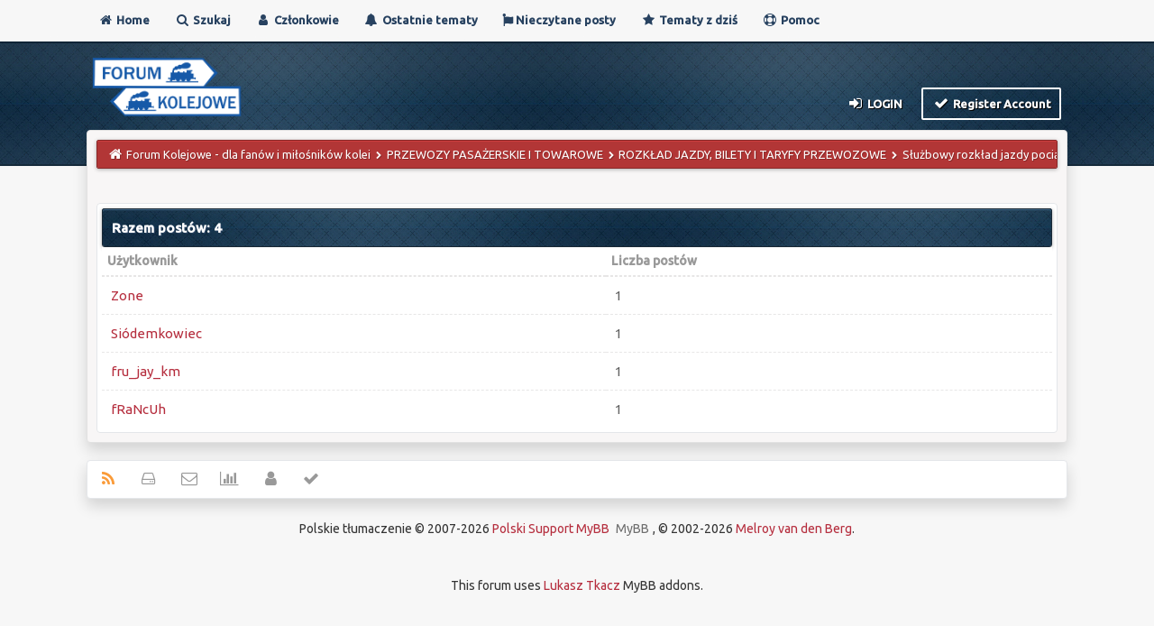

--- FILE ---
content_type: text/html; charset=UTF-8
request_url: https://www.forumkolejowe.pl/misc.php?action=whoposted&tid=7598
body_size: 4196
content:
<!DOCTYPE html>
<html xml:lang="pl" lang="pl" xmlns="http://www.w3.org/1999/xhtml">
<head>
<title>Służbowy rozkład jazdy pociągów w wersji elektronicznej - Kto napisał?</title>

<meta name="viewport" content="width=device-width, initial-scale=1">
<meta http-equiv="Content-Type" content="text/html; charset=UTF-8">
<meta name="robots" content="index, follow">
<link rel="icon" type="image/x-icon" href="https://www.forumkolejowe.pl/favicon.ico">
<link rel="alternate" type="application/rss+xml" title="Najnowsze wątki (RSS 2.0)" href="https://www.forumkolejowe.pl/syndication.php">
<link rel="alternate" type="application/atom+xml" title="Najnowsze wątki (Atom 1.0)" href="https://www.forumkolejowe.pl/syndication.php?type=atom1.0">
<link type="text/css" rel="stylesheet" href="images/duende_v3_local/font-awesome.min.css">
<link type="text/css" rel="stylesheet" href="images/duende_v3_local/animate.min.css">
<link type="text/css" rel="stylesheet" href="https://www.forumkolejowe.pl/cache/themes/theme15/global.css?t=1695943697" />
<link type="text/css" rel="stylesheet" href="https://www.forumkolejowe.pl/cache/themes/theme15/css3.css?t=1695844447" />
<link type="text/css" rel="stylesheet" href="https://www.forumkolejowe.pl/cache/themes/theme15/tipsy.css?t=1695844447" />
<link type="text/css" rel="stylesheet" href="https://www.forumkolejowe.pl/cache/themes/theme15/mediaqueries.css?t=1695844447" />
<link type="text/css" rel="stylesheet" href="https://www.forumkolejowe.pl/cache/themes/theme15/duendev3.css?t=1695844447" />

<script src="https://www.forumkolejowe.pl/jscripts/jquery.js?ver=1823"></script>
<script src="https://www.forumkolejowe.pl/jscripts/jquery.plugins.min.js?ver=1821"></script>
<script src="https://www.forumkolejowe.pl/jscripts/general.js?ver=1827"></script>
<script src="images/duende_v3_local/bootstrap.min.js" defer></script>
<script src="images/duende_v3_local/main.js" defer></script>
<script src="images/duende_v3_local/jquery.tipsy.js" defer></script>
<link rel="preconnect" href="https://fonts.googleapis.com">
<link rel="preconnect" href="https://fonts.gstatic.com" crossorigin>
<link href="https://fonts.googleapis.com/css2?family=Ubuntu:wght@400;500&display=swap" rel="stylesheet">
<script>
<!--
	lang.unknown_error = "Wystąpił nieznany błąd.";
	lang.confirm_title = "Potwierdź";
	lang.expcol_collapse = "[-]";
	lang.expcol_expand = "[+]";
	lang.select2_match = "Dostępny jest jeden wynik. Wciśnij enter, aby go wybrać.";
	lang.select2_matches = "Dostępnych wyników: {1}. Użyj strzałek w dół i w górę, aby nawigować.";
	lang.select2_nomatches = "Nic nie znaleziono";
	lang.select2_inputtooshort_single = "Wpisz co najmniej jeden znak";
	lang.select2_inputtooshort_plural = "Wpisz {1} lub więcej znaków";
	lang.select2_inputtoolong_single = "Usuń jeden znak";
	lang.select2_inputtoolong_plural = "Usuń {1} znaki/znaków";
	lang.select2_selectiontoobig_single = "Możesz wybrać tylko jeden wynik";
	lang.select2_selectiontoobig_plural = "Możesz wybrać tylko {1} wyniki/wyników";
	lang.select2_loadmore = "Wczytywanie większej ilości wyników";
	lang.select2_searching = "Wyszukiwanie";

	var templates = {
		modal: '<div class=\"modal\">\
	<div style=\"overflow-y: auto; max-height: 400px;\">\
		<table border=\"0\" cellspacing=\"0\" cellpadding=\"5\" class=\"tborder\">\
			<tr>\
				<td class=\"thead\"><strong>__title__</strong></td>\
			</tr>\
			<tr>\
				<td class=\"trow1\">__message__</td>\
			</tr>\
			<tr>\
				<td class=\"tfoot\">\
					<div style=\"text-align: center\" class=\"modal_buttons\">__buttons__</div>\
				</td>\
			</tr>\
		</table>\
	</div>\
</div>',
		modal_button: '<input type=\"submit\" class=\"button\" value=\"__title__\"/>&nbsp;'
	};

	var cookieDomain = ".forumkolejowe.pl";
	var cookiePath = "/";
	var cookiePrefix = "";
	var cookieSecureFlag = "0";
	var deleteevent_confirm = "Czy na pewno chcesz usunąć to wydarzenie?";
	var removeattach_confirm = "Czy na pewno chcesz usunąć zaznaczone załączniki?";
	var loading_text = 'Wczytywanie<br />Proszę czekać&hellip;';
	var saving_changes = 'Zapisywanie zmian&hellip;';
	var use_xmlhttprequest = "1";
	var my_post_key = "2b2a37ded7b9ea4366c4a97e7bd2d1b6";
	var rootpath = "https://www.forumkolejowe.pl";
	var imagepath = "https://www.forumkolejowe.pl/images/duende_v3_local";
  	var yes_confirm = "Tak";
	var no_confirm = "Nie";
	var MyBBEditor = null;
	var spinner_image = "https://www.forumkolejowe.pl/images/duende_v3_local/spinner.gif";
	var spinner = "<img src='" + spinner_image +"' alt='' />";
	var modal_zindex = 9999;
// -->
</script>


</head>
<body>

    <!-- Tapatalk smart banner body start --> 
<script type="text/javascript">
    if(typeof(app_ios_id) != "undefined") {
        tapatalkDetect();
    }
    </script>

    <!-- Tapatalk smart banner body end --> 

<div class="fadeInRight box topforum"><i class="fa fa-angle-double-up fa-1x"></i></div>

<div style="margin-top: 0px;" id="mainwidth">	

<div id="cssmenu">
  <ul>
      <li><a href="https://www.forumkolejowe.pl"><span><i style="font-size: 14px;" class="fa fa-home fa-fw"></i> Home </span></a></li>
      <li><a href="https://www.forumkolejowe.pl/search.php"><i style="font-size: 14px;" class="fa fa-search fa-fw"></i>  Szukaj </a></li>
	  <li><a href="https://www.forumkolejowe.pl/memberlist.php"><i style="font-size: 14px;" class="fa fa-user fa-fw"></i> Członkowie </a></li>
	  <li><a href="https://www.forumkolejowe.pl/search.php?action=getdaily&days=50000"><i style="font-size: 14px;" class="fa fa-bell fa-fw"></i> Ostatnie tematy </a></li>
          <li><a href="https://www.forumkolejowe.pl/search.php?action=unreads"><i style="font-size: 14px;" class="fa fa-newspaper fa-fa"> </i>  Nieczytane posty </a></li>
      <li><a href="https://www.forumkolejowe.pl/search.php?action=getdaily"><i style="font-size: 14px;" class="fa fa-star fa-fw"></i> Tematy z dziś </a></li>
	  <li><a href="https://www.forumkolejowe.pl/misc.php?action=help"><i style="font-size: 14px;" class="fa fa-life-ring fa-fw"></i> Pomoc </a></li>
  </ul>
</div>

<div class="headercontainer">
<div class="userrow3" style="padding-left: 5px">
	<div class="float_left logo"><a href="https://www.forumkolejowe.pl/index.php"><img src="https://www.forumkolejowe.pl/images/duende_v3_local/logo.png" alt="Forum Kolejowe - dla fanów i miłośników kolei" width="170" height="65" /></a></div>	
</div>

<div class="userrow4" style="padding: 5px">
	<div class="float_right smalltext" style="height: 100%; display: flex; align-items: flex-end;">
<div class="float_right">
<span class="largetext">
                                         
 <a href="https://www.forumkolejowe.pl/member.php?action=login" onclick="$('#quick_login').modal({ fadeDuration: 250, keepelement: true, zIndex: (typeof modal_zindex !== 'undefined' ? modal_zindex : 9999) }); return false;" class="button5 login"><i style="font-size: 16px;" class="fa fa-sign-in fa-fw"></i> Login</a> 

&nbsp;

<a href="https://www.forumkolejowe.pl/member.php?action=register" class="button4 register">
<i style="font-size: 16px;" class="fa fa-check fa-fw"></i>  Register Account</a></span>

</div>
<br>

<div class="modal" id="quick_login" style="display: none;">
	<form method="post" action="https://www.forumkolejowe.pl/member.php">
		<input name="action" type="hidden" value="do_login" />
		<input name="url" type="hidden" value="" />
		<input name="quick_login" type="hidden" value="1" />
		<input name="my_post_key" type="hidden" value="2b2a37ded7b9ea4366c4a97e7bd2d1b6" />
		<table width="100%" cellspacing="0" cellpadding="5" border="0" class="tborder">
			<tr>
				<td class="thead"><strong>Zaloguj się</strong></td>
			</tr>
			<tr>
				<td style="padding: 0px; text-align: center">
					<div class="formcontainersplitted">
							<div class="formcolumnlogin">
								<strong>Login:</strong><br>
								<p class="field"><input style="margin-left: -3px; padding: 9px  12px;" name="quick_username" id="quick_login_username" type="text" value="" class="textbox initial_focus" /></p>
								<input name="quick_remember" id="quick_login_remember" type="checkbox" value="yes" class="checkbox" checked="checked" />
								<label for="quick_login_remember">Zapamiętaj mnie</label>
							</div>
							<div class="formcolumnlogin">
								<strong>Hasło:</strong><br>
								<p class="field"><input style="margin-left: -2px; padding: 9px  12px;" name="quick_password" id="quick_login_password" type="password" value="" class="textbox" /></p> 
								<a href="https://www.forumkolejowe.pl/member.php?action=lostpw" class="lost_password">Nie pamiętam hasła</a>
							</div>					
					</div>
				</td>
			</tr>
			<tr>
				<td class="trow2">
					<div align="center">
						<input name="submit" type="submit" class="button" value="Zaloguj się" />
					</div>
				</td>	
			</tr>
		</table>
	</form>
</div>
<script>
	$("#quick_login input[name='url']").val($(location).attr('href'));
</script>
</div>	
</div>
</div>	
	
<div class="container">	
<div id="content">
<div class="wrapper">
				
				
				
				
				
				
				
<div class="navigation">
	<a href="https://www.forumkolejowe.pl"><i style="color: #fff; font-size: 15px;" class="fa fa-home fa-fw"></i></a> 
<a href="https://www.forumkolejowe.pl/index.php">Forum Kolejowe - dla fanów i miłośników kolei</a>
  <i style="color: #fff; font-size: 9px;" class="fa fa-chevron-right fa-fw"></i>


<a href="forum-94.html">PRZEWOZY PASAŻERSKIE I TOWAROWE</a>
  <i style="color: #fff; font-size: 9px;" class="fa fa-chevron-right fa-fw"></i>


<a href="forum-34.html">ROZKŁAD JAZDY, BILETY I TARYFY PRZEWOZOWE</a>
  <i style="color: #fff; font-size: 9px;" class="fa fa-chevron-right fa-fw"></i>


<a href="thread-7598.html">Służbowy rozkład jazdy pociągów w wersji elektronicznej</a>

  <i style="color: #fff; font-size: 9px;" class="fa fa-chevron-right fa-fw"></i>

<span class="active">Kto napisał?</span>

</div>

				<br />

<br />
<table border="0" cellspacing="0" cellpadding="5" class="tborder">
<tr>
<td colspan="2" class="thead"><strong>Razem postów: 4</strong></td>
</tr>
<tr>
<td class="tcat"><span class="smalltext"><strong><a href="https://www.forumkolejowe.pl/misc.php?action=whoposted&tid=7598&sort=username">Użytkownik</a></strong></span></td>
<td class="tcat"><span class="smalltext"><strong><a href="https://www.forumkolejowe.pl/misc.php?action=whoposted&tid=7598">Liczba postów</a></strong></span></td>
</tr>

<tr>
<td class="trow1"><a href="https://www.forumkolejowe.pl/user-3783.html">Zone</a></td>
<td class="trow1">1</td>
</tr>

<tr>
<td class="trow2"><a href="https://www.forumkolejowe.pl/user-7493.html">Siódemkowiec</a></td>
<td class="trow2">1</td>
</tr>

<tr>
<td class="trow1"><a href="https://www.forumkolejowe.pl/user-712.html">fru_jay_km</a></td>
<td class="trow1">1</td>
</tr>

<tr>
<td class="trow2"><a href="https://www.forumkolejowe.pl/user-13463.html">fRaNcUh</a></td>
<td class="trow2">1</td>
</tr>

</table>

	</div>
</div>
<div id="footer"> <br />
	
<div class="footermenu">
	<ul>
		<li><a title="Rss" href="https://www.forumkolejowe.pl/misc.php?action=syndication"><i style="color: #FA9B39;" class="fa fa-rss fa-fw"></i></a></li>
		<li><a title="Archiwum" target="_blank" href="https://www.forumkolejowe.pl/archive/index.php"><i class="fa fa-hdd-o fa-fw"></i></a></li>
		
<li><a title="Contact us" href="https://www.forumkolejowe.pl/contact.php"><i class="fa fa-envelope-o fa-fw"></i></a></li>

		<li><a title="Statystyki" href="https://www.forumkolejowe.pl/stats.php"><i class="fa fa-bar-chart-o fa-fw"></i></a></li>
		<li><a title="Zespół" href="https://www.forumkolejowe.pl/showteam.php"><i class="fa fa-user fa-fw"></i></a></li>
		<li><a title="Oznacz wszystkie działy jako przeczytane" href="misc.php?action=markread"><i class="fa fa-check fa-fw"></i></a></li>
	</ul>
	<div style="margin-top: 5px;" class="float_right"> &nbsp;</div>			
	<br />
</div>

</div>
<!-- The following piece of code allows MyBB to run scheduled tasks. DO NOT REMOVE --><!-- End task image code -->

</div>

</div>

<div style="margin-top: 20px; margin-bottom: 40px">
	<span class="smalltext">		
		<!-- MyBB is free software developed and maintained by a volunteer community.
					It would be much appreciated by the MyBB Group if you left the full copyright and "powered by" notice intact,
					to show your support for MyBB.  If you choose to remove or modify the copyright below,
					you may be refused support on the MyBB Community Forums.

					This is free software, support us and we'll support you. -->
		Polskie tłumaczenie &copy; 2007-2026 <a href="https://webboard.pl">Polski Support MyBB</a> <a class="button6"  href="https://mybb.com" target="_blank" rel="noopener">MyBB</a>, &copy; 2002-2026 <a href="https://melroy.org" target="_blank" rel="noopener">Melroy van den Berg</a>.
		<!-- End powered by -->
	</span>
	
</div>

<div style="margin:auto; text-align:center;">This forum uses <a href="https://lukasztkacz.com">Lukasz Tkacz</a> MyBB addons.</div></body>
</html>


--- FILE ---
content_type: text/css
request_url: https://www.forumkolejowe.pl/cache/themes/theme15/global.css?t=1695943697
body_size: 9189
content:
body {
	background: #f7f7f7 url(../../../images/duende_v3_local/hdbg1.jpg) top left repeat-x;
	color: #333;
	text-align: center;
	line-height: 1.4;
	margin: 0;
	overflow-y: scroll;	
    font-family: 'Ubuntu', -apple-system, BlinkMacSystemFont, "Avenir Next", Avenir, "Nimbus Sans L", Roboto, Noto, "Segoe UI", Arial, Helvetica, "Helvetica Neue", sans-serif;
    font-size: 14px;
}

dl, ol, ul {
  margin-top: 0;
}

a:link {
	color: #b52d3d;
	text-decoration: none;
}

a:visited {
	color: #b52d3d;
	text-decoration: none;
}

a:hover,
a:active {
	color: #222328;
	text-decoration: none;
    -webkit-transition: all 0.5s ease;
	-moz-transition: all 0.5s ease;
	-ms-transition: all 0.5s ease;
	-o-transition: all 0.5s ease;
	transition: all 0.5s ease;
}

.wrapper {
	margin: auto auto;
}

#logo {
	padding: 10px 0;
}

#content {
	background: #f8f6f6;
	width: auto !important;
	color: #333;
	padding: 10px 10px;
	overflow: hidden;
	border: 1px solid #e1e1e1;
	-moz-border-radius: .25rem;
	-webkit-border-radius: .25rem;
	border-radius: .25rem;
	-webkit-box-shadow: 0 .5rem 1rem rgba(0,0,0,.15) !important;
	-moz-box-shadow: 0 .5rem 1rem rgba(0,0,0,.15) !important;
	box-shadow: 0 .5rem 1rem rgba(0,0,0,.15) !important;
	
	font-family: 'Ubuntu', -apple-system, BlinkMacSystemFont, "Avenir Next", Avenir, "Nimbus Sans L", Roboto, Noto, "Segoe UI", Arial, Helvetica, "Helvetica Neue", sans-serif;
	font-size: 14px;
}

#header ul.menu {
	margin: 0;
	padding: 0;
	list-style: none;
}

#header ul.menu li {
	margin: 0 7px;
	display: inline;
}

#header ul.menu li a {
	padding-left: 20px;
	background-image: url(../../../images/headerlinks_sprite.png);
	background-repeat: no-repeat;
	display: inline-block;
	line-height: 16px;
}

#logo ul.top_links {
	font-weight: bold;
	text-align: right;
	margin: -10px 5px 0 0;
}

#logo ul.top_links a.search {
	background-position: 0 0;
}

#logo ul.top_links a.memberlist {
	background-position: 0 -20px;
}

#logo ul.top_links a.calendar {
	background-position: 0 -40px;
}

#logo ul.top_links a.help {
	background-position: 0 -60px;
}

#logo ul.top_links a.portal {
	background-position: 0 -180px;
}

#panel .upper a.logout {
	font-weight: bold;
	background: url(../../../images/headerlinks_sprite.png) right -80px no-repeat;
	padding-right: 20px;
	margin-left: 10px;
}

#panel .upper a.login,
#panel .upper a.lost_password {
	background: url(../../../images/headerlinks_sprite.png) 0 -100px no-repeat;
	padding-left: 20px;
	margin-left: 10px;
	font-weight: bold;
}

#panel .upper a.register {
	background: url(../../../images/headerlinks_sprite.png) right -80px no-repeat;
	padding-right: 20px;
	margin-left: 10px;
	font-weight: bold;
}

#panel .lower ul.panel_links {
	float: left;
}

#panel .lower ul.panel_links a.usercp {
	background-position: 0 -120px;
}

#panel .lower ul.panel_links a.modcp {
	background-position: 0 -140px;
}

#panel .lower ul.panel_links a.admincp {
	background-position: 0 -160px;
}

#panel .lower ul.user_links {
	float: right;
}

#panel .lower ul.user_links li a {
	padding: 0;
	background-image: none;
}

#panel .upper {
	background: #0f0f0f url(../../../images/tcat.png) repeat-x;
	color: #fff;
	border-top: 1px solid #444;
	border-bottom: 1px solid #000;
	padding: 7px;
	clear: both;
}

#panel .upper a:link,
#panel .upper a:visited,
#panel .upper a:hover,
#panel .upper a:active {
	color: #fff;
}

#panel .lower {
	background: #efefef;
	color: #999;
	border-top: 1px solid #fff;
	border-bottom: 1px solid #ccc;
	padding: 5px;
}

#panel .lower a:link,
#panel .lower a:visited,
#panel .lower a:hover,
#panel .lower a:active {
	color: #666;
}

#search {
	border: 0;
	padding: 0;
	margin: 0;
	float: right;
	vertical-align: middle;
}

#search input.button,
#search input.textbox {
	border-color: #000;
}

#search input.button {
	background: #0066a2 url(../../../images/thead.png) top left repeat-x;
	color: #fff;
}

#search input {
	margin: -3px 0;
}

#quick_login .remember_me input {
	vertical-align: middle;
	margin: -3px 0 0 5px;
}

#footer {
	clear: both;
}

#footer ul.menu {
	margin: 0;
	padding: 0;
	list-style: none;
}

#footer ul.menu li {
	margin: 0 5px;
	display: inline;
}

#footer .upper {
	background: #efefef;
	border-top: 1px solid #bbb;
	border-bottom: 1px solid #bbb;
	padding: 6px;
	overflow: hidden;
	font-size: 14px;
}

#footer a:link,
#footer a:visited,
#footer a:hover,
#footer a:active {
	color: #999;
}

#footer .upper .language {
	float: right;
	margin: -1px;
	margin-left: 15px;
}

#footer .upper .language select {
	border-color: #ccc;
}

#footer .upper .theme {
	float: right;
	margin: -1px;
	margin-left: 15px;
}

#footer .upper .theme select {
	border-color: #ccc;
}

#footer .upper ul.bottom_links {
	float: left;
	margin: 4px 0 0 0;
}

#footer .lower {
	color: #666;
	padding: 6px 6px 12px 6px;
	overflow: hidden;
	font-size: 14px;
}

#footer .lower a:link,
#footer .lower a:visited {
	color: #999;
	font-weight: bold;
}

#footer .lower a:hover,
#footer .lower a:active {
	color: #333;
	text-decoration: none;
	font-size: 14px;
	font-weight: bold;
}

#footer .lower #current_time {
	color: #999;
	float: right;
}

#debug {
	color: #6c6c6c;
	float: center;
	text-align: center;
	margin-top: 5px;
	text-shadow: 1px 1px 0px #fff;
	font-size: 14px;
	font-style: normal;
}

.scaleimages img {
	max-width: 100%;
}

.forum_status {
height: 50px;
width: 50px;
text-align: center;
padding: 1px 2px;
font-size: 22px;
}

.forum_status i {
display: inline-block;
line-height: 50px;
}

.forum_on {
     color: #b23636;
  text-shadow: 1px 1px 0px #fff;
}

.forum_off, .forum_offlock, .forum_offlink {
color: #333;
text-shadow: 1px 1px 0px #fff;
}

.forum_off i {
	color: #31383f;
  text-shadow: 1px 1px 0px #fff;
}

.forum_offlock i:before {
content: "\f05e";
  color: #adadad;
text-shadow: 1px 1px 0px #fff;
}

.forum_offlink i:before {
content: "\f079";
  text-shadow: 1px 1px 0px #fff;
}

.subforumicon {
	height: 10px;
	width: 10px;
	display: inline-block;
	margin: 0 5px;
	background: url(../../../images/mini_status_sprite.png) no-repeat 0 0;
}

.subforum_minion {
	background-position: 0 0;
}

.subforum_minioff {
	background-position: 0 -10px;
}

.subforum_miniofflock {
	background-position: 0 -20px;
}

.subforum_miniofflink {
	background-position: 0 -30px;
}

table {
	color: #212529;
	font-size: 15px;
}

.tborder {
	background: #fff;
	width: 100%;
	margin: auto auto;
	border: 1px solid #e4e6e9;
	padding: 5px;
	-moz-border-radius: 3px;
	-webkit-border-radius: 3px;
	border-radius: 3px;
}

.tfixed {
	table-layout: fixed;
	word-wrap: break-word;
}

.thead {
	background: #324e66 url(../../../images/duende_v3_local/thead3.jpg) top left repeat;
	color: #ffffff;
	-webkit-box-shadow: rgba(0,0,0,0.3) 0px 4px, inset #3d6485 0px 1px 0px;
	-moz-box-shadow: rgba(0,0,0,0.3) 0px 1px 4px, inset #3d6485 0px 1px 0px;
	box-shadow: rgba(0,0,0,0.3) 0px 1px 4px, inset #3d6485 0px 1px 0px;
	-moz-background-clip: padding;
	-webkit-background-clip: padding-box;
	background-clip: padding-box;
	border: 1px solid #1a2936;
	-moz-border-radius: 3px;
	-webkit-border-radius: 3px;
	border-radius: 3px;
	text-shadow: 1px 1px 0px #284260;
	padding: 10px;
}

.thead a:link {
	color: #ffffff;
	text-decoration: none;
}

.thead a:visited {
	color: #ffffff;
	text-decoration: none;
	font-size: 12px;
}

.thead a:hover,
.thead a:active {
	color: #fff;
	text-decoration: none;
      -webkit-transition: all 0.5s ease;
	-moz-transition: all 0.5s ease;
	-ms-transition: all 0.5s ease;
	-o-transition: all 0.5s ease;
	transition: all 0.5s ease;
}

.tcat_menu {
	background: #324e66 url(../../../images/duende_v3_local/thead3.jpg) top left repeat;
	color: #ffffff;
	-webkit-box-shadow: rgba(0,0,0,0.3) 0px 4px, inset #3d6485 0px 1px 0px;
	-moz-box-shadow: rgba(0,0,0,0.3) 0px 1px 4px, inset #3d6485 0px 1px 0px;
	box-shadow: rgba(0,0,0,0.3) 0px 1px 4px, inset #3d6485 0px 1px 0px;
	-moz-background-clip: padding;
	-webkit-background-clip: padding-box;
	background-clip: padding-box;
	border: 1px solid #1a2936;
	-moz-border-radius: 3px;
	-webkit-border-radius: 3px;
	border-radius: 3px;
	text-shadow: 1px 1px 0px #284260;
	padding: 10px;
}

.tcat_menu a:link {
	color: #ffffff;
	text-decoration: none;
}

.tcat_menu a:visited {
	color: #ffffff;
	text-decoration: none;
	font-size: 12px;
}

.tcat_menu a:hover,
.tcat_menu a:active {
	color: #fff;
	text-decoration: none;
      -webkit-transition: all 0.5s ease;
	-moz-transition: all 0.5s ease;
	-ms-transition: all 0.5s ease;
	-o-transition: all 0.5s ease;
	transition: all 0.5s ease;
}

.tcat {
	background: #fff;
	color: #999999;
	border-bottom: 1px dashed #e7e6e6;
	padding: 10px;
	padding: 6px;
	font-size: 12px;
}

.tcat a:link {
	color: #999999;
}

.tcat a:visited {
	color: #999999;
}

.tcat a:hover,
.tcat a:active {
	color: #999999;
}

.trow1 {
	background: #fff;
	color: #646464;
	padding: 10px;
	text-shadow: 0px 1px #FFFFFF;
	border-top: 1px dashed #e7e6e6;
}

.trow2 {
	background: #fff;
	color: #646464;
	padding: 10px;
	text-shadow: 0px 1px #FFFFFF;
	border-top: 1px dashed #e7e6e6;
}

.tborder3 {
	width: 100%;
	
	margin: auto auto;
	padding: 0px;
	text-shadow: 1px 1px 0 #FFFFFF;
}

.trow_shaded {
	background: #f5f5f5;
}

.no_bottom_border {
	border-bottom: 0;
}

.post.unapproved_post {
	background: #ffdde0;
}

.post.unapproved_post .post_author {
	border-bottom-color: #ffb8be;
}

.post.classic.unapproved_post .post_author {
	border-color: #ffb8be;
}

.post.unapproved_post .post_controls {
	border-top-color: #ffb8be;
}

.trow_deleted,
.post.deleted_post {
	background: #f5f5f5;
	opacity: .4;
	border: 1px solid #e4e6e9;
	padding: 5px;
	-moz-border-radius: 3px;
	-webkit-border-radius: 3px;
	border-radius: 3px;
}

.trow_selected,
tr.trow_selected td {
	background: #FFFBD9;
	color: #333;
	border-right-color: #F7E86A;
	border-bottom-color: #F7E86A;
}

.trow_selected a:link,
.trow_selected a:visited,
.trow_selected a:hover,
.trow_selected a:active {
	color: #333;
}

.trow_sep {
	background: #324e66 url(../../../images/duende_v3_local/thead3.jpg) top left repeat-x;
	color: #fff;
	-webkit-box-shadow: rgba(0,0,0,0.3) 0px 4px, inset #3d6485 0px 1px 0px;
	-moz-box-shadow: rgba(0,0,0,0.3) 0px 1px 4px, inset #3d6485 0px 1px 0px;
	box-shadow: rgba(0,0,0,0.3) 0px 1px 4px, inset #3d6485 0px 1px 0px;
	-moz-background-clip: padding;
	-webkit-background-clip: padding-box;
	background-clip: padding-box;
	border: 1px solid #1a2936;
	-moz-border-radius: 3px;
	-webkit-border-radius: 3px;
	border-radius: 3px;
	text-shadow: 1px 1px 0px #284260;
	padding: 10px;
	font-size: 14px;
	font-weight: bold !important;
}

.trow_sep a:hover, a:active,
.usercontainer a:hover, a:active {
	color: #e32020; !important;
}

.tfoot {
	background: #324e66 url(../../../images/duende_v3_local/sep.jpg) top left repeat-x;
	color: #fff;
	-webkit-box-shadow: rgba(0,0,0,0.3) 0px 4px, inset #3d6485 0px 1px 0px;
	-moz-box-shadow: rgba(0,0,0,0.3) 0px 1px 4px, inset #3d6485 0px 1px 0px;
	box-shadow: rgba(0,0,0,0.3) 0px 1px 4px, inset #3d6485 0px 1px 0px;
	-moz-background-clip: padding;
	-webkit-background-clip: padding-box;
	background-clip: padding-box;
	border: 1px solid #1a2936;
	-moz-border-bottom-left-radius: 3px;
	-webkit-border-bottom-left-radius: 3px;
	border-bottom-left-radius: 3px;
	text-shadow: 1px 1px 0px #284260;
	-moz-border-bottom-right-radius: 3px;
	-webkit-border-bottom-right-radius: 3px;
	border-bottom-right-radius: 3px;
	padding: 8px;
	font-size: 14px;
}

.tfoot a:link {
	color: #fff;
	text-shadow: 1px 1px #284260;
	text-decoration: none;
}

.tfoot a:visited {
	color: #fff;
	text-shadow: 1px 1px #284260;
	text-decoration: none;
}

.tfoot a:hover,
.tfoot a:active {
	color: #fff;
	text-shadow: 1px 1px #284260;
	text-decoration: none;
}

.thead input.textbox,
.thead select {
	border: 1px solid #263c30;
	font-size: 14px;
}

.bottommenu {
	background: #efefef;
	color: #333;
	border: 1px solid #4874a3;
	padding: 10px;
}

.navigation {
	background: #b23636;
	color: #fff;
	border: 1px solid #882929;
	text-shadow: 1px 1px 0px #882929;
	-webkit-box-shadow: rgba(0,0,0,0.3) 0px 1px 4px, inset #cc3d3d 0px 1px 0px;
	-moz-box-shadow: rgba(0,0,0,0.3) 0px 1px 4px, inset #cc3d3d 0px 1px 0px;
	box-shadow: rgba(0,0,0,0.3) 0px 1px 4px, inset #cc3d3d 0px 1px 0px;
	-moz-background-clip: padding;
	-webkit-background-clip: padding-box;
	background-clip: padding-box;
	height: 30px;
	line-height: 30px;
	-moz-border-radius: 2px;
	-webkit-border-radius: 2px;
	border-radius: 2px;
	padding: 0px 10px;
    white-space: nowrap;
	overflow-x: auto;
	font-size: 13px;
	font-style: normal;
}

.navigation a:link {
	color: #fff;
	text-shadow: 1px 1px 0px #882929;
	text-decoration: none;
	font-size: 13px;
}

.navigation a:visited {
	color: #fff;
	text-shadow: 1px 1px 0px #882929;
	text-decoration: none;
	font-size: 13px;
}

.navigation a:hover,
.navigation a:active {
	color: #ccc;
	text-shadow: 1px 1px 0px #882929;
	text-decoration: none;
	font-size: 13px;
}

.navigation .active {
	color: #fff;
	text-shadow: 1px 1px 0px #882929;
	font-size: 13px;
	font-style: normal;
}

.smalltext {
	font-size: 14px;
}

.largetext {
	font-size: 14px;
	font-weight: bold;
}

fieldset {
	background: #fff;
	color: #333;
	padding: 12px;
	border: 1px solid #ccc;
	text-shadow: 1px 1px #fff;
	-moz-box-shadow: 0 1px 2px 0 #eee;
	-webkit-box-shadow: 0 1px 2px 0 #eee;
	box-shadow: 0 1px 2px 0 #eee;
	-moz-border-radius: 2px;
	-webkit-border-radius: 2px;
	border-radius: 2px;
	-moz-background-clip: padding;
	-webkit-background-clip: padding-box;
	margin: 0;	
	font-family: 'Ubuntu', -apple-system, BlinkMacSystemFont, "Avenir Next", Avenir, "Nimbus Sans L", Roboto, Noto, "Segoe UI", Arial, Helvetica, "Helvetica Neue", sans-serif;
}

fieldset.trow1,
fieldset.trow2 {
	background: #fff;
	border: 1px solid #e4e6e9;
	padding: 5px;
	-moz-border-radius: 3px;
	-webkit-border-radius: 3px;
	border-radius: 3px;
}

fieldset.align_right {
	text-align: right;
}

input.textbox {
	background: #ffffff;
	color: #333;
	border: 1px solid #ccc;
	padding: 2px;
	line-height: 1.4;
	outline: 0;
	-webkit-box-shadow: 0 0 0px 1000px #fff inset !important;
	-webkit-text-fill-color: #646464 !important;
	box-shadow: inset 2px 3px 3px rgba(0,0,0,0.07);
	box-sizing: border-box;
	border: 1px #e2e2e2 solid;
	font-size: 14px;
}

textarea {
	background: #ffffff;
	color: #333;
	border: 1px solid #ccc;
	padding: 5px;
	width: 450px;
	line-height: 1.4;
	outline: 0;
	-webkit-border-radius: 2px;
	-moz-border-radius: 2px;
	border-radius: 2px;
	-webkit-box-shadow: 0 0 0px 1000px #fff inset !important;
	-webkit-text-fill-color: #646464 !important;
	box-shadow: inset 2px 3px 3px rgba(0,0,0,0.07);
	box-sizing: border-box;
	border: 1px #e2e2e2 solid;	
	font-size: 14px;
}

@media (max-width: 750px) {
	textarea {
	  width: 300px !important;
}


}

select {
	background: #ffffff;
	padding: 3px;
	border: 1px solid #ccc;
	outline: 0;	
	font-family: 'Ubuntu', -apple-system, BlinkMacSystemFont, "Avenir Next", Avenir, "Nimbus Sans L", Roboto, Noto, "Segoe UI", Arial, Helvetica, "Helvetica Neue", sans-serif;
	font-size: 14px;
}

button,
input.button {
	background: #161617 url(../../../images/duende_v3_local/button.jpg) top left repeat-x;
	color: #fff;
	border: 1px solid #000;
	-webkit-border-radius: 2px;
	-moz-border-radius: 2px;
	border-radius: 2px;
	-webkit-box-shadow: rgba(0,0,0,0.3) 0px 1px 4px, inset rgba(255,255,255,0.13) 0px 1px 0px;
	-moz-box-shadow: rgba(0,0,0,0.3) 0px 1px 4px, inset rgba(255,255,255,0.13) 0px 1px 0px;
	box-shadow: rgba(0,0,0,0.3) 0px 1px 4px, inset rgba(255,255,255,0.13) 0px 1px 0px;
	-moz-background-clip: padding;
	-webkit-background-clip: padding-box;
	background-clip: padding-box;
	padding: 5px 10px;
	cursor: pointer;
	outline: 0;
	font-size: 13px;
}

button:hover,
input.button:hover {
	color: #ddd;
	-moz-transition: all 0ms ease 0s;
	-webkit-transition: all 0ms ease 0s;
	-o-transition: all 0ms ease 0s;
	-ms-transition: all 0ms ease 0s;
}

form {
	margin: 0;
	padding: 0;
}

input.error, textarea.error, select.error {
	border: 1px solid #f30;
	color: #f30;
}

input.valid, textarea.valid, select.valid {
	border: 1px solid #0c0;
}

label.error {
	color: #f30;
	margin: 5px;
	padding: 0px;
	display: block;
	font-weight: bold;
	font-size: 11px;
}

form #message {
    width: 500px;
}

.editor {
	background: #f1f1f1;
	border: 1px solid #ccc;
}

.editor_control_bar {
	background: #fff;
	border: 1px solid #ccc;
}

.post .editor_control_bar {
	background: #f5f5f5;
}

.popup_menu {
	background: #fff;
	color: #646464;
	border: 1px solid #fff;
	padding: 10px;
	-webkit-box-shadow: 0px 15px 34px rgba(0,0,0,0.2);
	-moz-box-shadow: 0px 15px 34px rgba(0,0,0,0.2);
	box-shadow: 0px 15px 34px rgba(0,0,0,0.2);
	-moz-border-radius: 2px;
	-webkit-border-radius: 2px;
	border-radius: 2px;
}

.popup_menu .popup_item {
	background: #fff;
	color: #646464;
}

.popup_menu .popup_item:hover {
	color: #124060;
}

.trow_reputation_positive {
	background: #ccffcc;
}

.trow_reputation_negative {
	background: #ffcccc;
}

.reputation_positive {
	color: green;
}

.reputation_neutral {
	color: #444;
}

.reputation_negative {
	color: red;
}

.repbox {
	font-size:16px;
	font-weight: bold;
	padding:5px 7px 5px 7px;
}

._neutral {
	background-color:#FAFAFA;
	color: #999999;
	border:1px solid #CCCCCC;
}

._minus {
	background-color: #FDD2D1;
	color: #CB0200;
	border:1px solid #980201;
}

._plus {
	background-color:#E8FCDC;
	color: #008800;
	border:1px solid #008800;
}

img {
	border: none;
}

img.attachment {
	border: 1px solid #E9E5D7;
	padding: 2px;
}

hr {
	background-color: #000000;
	color: #000000;
	height: 1px;
	border: 0px;
}

.clear {
	clear: both;
}

.float_left {
	float: left;
}

.float_right {
	float: right;
}

.hidden {
	display: none;
	float: none;
	width: 1%;
}

.hiddenrow {
	display: none;
}

.selectall {
	background: #FFFBD9;
	border-bottom: 1px solid #F7E86A;
	color: #333;
	text-align: center;
}

.expcolimage {
	float: right;
	width: auto;
	vertical-align: middle;
	margin-top: 3px;
}

.tcat_menu > .expcolimage {
	margin-top: 0;
}

blockquote {
	background: #f1f5f8;
	color: #646464;
	border: 1px solid #f1f5f8;
	margin: 0;
	padding: 15px;
	-moz-border-radius: 3px;
	-webkit-border-radius: 3px;
	border-radius: 3px;
	border-left: 4px solid #214f7e;
}

blockquote cite {
	color: #646464;
	border-bottom: 1px solid #f1f5f8;
	display: block;
	padding-bottom: 3px;
	margin: 0 0 10px 0;	
	font-style: normal;
	font-weight: bold;
}

blockquote cite span {
	color: #646464;
	float: right;
	
	font-size: 13px;
	font-weight: normal;
}

blockquote cite span.highlight {
	color: #646464;
	float: none;
	padding-bottom: 0;
	
	font-weight: bold;
}

.codeblock {
	background: #e6eaec;
	color: #646464;
	border: 1px solid #e6eaec;
	padding: 15px;
	-moz-border-radius: 3px;
	-webkit-border-radius: 3px;
	border-radius: 3px;
	border-left: 4px solid #3d8c40;	
	font-family: 'Ubuntu', -apple-system, BlinkMacSystemFont, "Avenir Next", Avenir, "Nimbus Sans L", Roboto, Noto, "Segoe UI", Arial, Helvetica, "Helvetica Neue", sans-serif;
	font-size: 14px;
}

.codeblock .title {
	color: #646464;
	border-bottom: 1px solid #e6eaec;
	padding-bottom: 3px;
	margin: 0 0 10px 0;
	
	font-weight: bold;
}

.codeblock code {
	color: #646464;
	overflow: auto;
	height: auto;
	max-height: 200px;
	display: block;	
	font-size: 14px;
}

.smilie {
	vertical-align: middle;
}

.smilie_pointer {
	cursor: pointer;
}

.separator {
	margin: 5px;
	padding: 0;
	height: 0px;
	font-size: 1px;
	list-style-type: none;
}

.popup_menu .popup_item_container {
	margin: 1px;
	text-align: left;
    text-shadow: 0px 0px 0px;
}

.popup_menu .popup_item {
	display: block;
	padding: 4px;
	white-space: nowrap;
	text-decoration: none;
}

.popup_menu a.popup_item:hover {
	text-decoration: none;
}

.subject_new, .subject_old {
	font-weight: bold;
}

.highlight {
	background: #FFFFCC;
	padding-top: 3px;
	padding-bottom: 3px;
}

.pm_alert {
	background: #d38f06;
	color: #fff;
	text-align: center;
	padding: 5px 20px;
	margin-bottom: 15px;	
	border: 1px solid #d57a07;
	text-shadow: 1px 1px 0px #424242;
	-webkit-box-shadow: rgba(0,0,0,0.3) 0px 1px 2px, inset #f9ae4f 0px 1px 0px;
	-moz-box-shadow: rgba(0,0,0,0.3) 0px 1px 2px, inset ##f9ae4f 0px 1px 0px;
	box-shadow: rgba(0,0,0,0.3) 0px 1px 2px, inset #f9ae4f 0px 1px 0px;
	-moz-background-clip: padding;
	-webkit-background-clip: padding-box;
	background-clip: padding-box;
	-moz-border-radius: 2px;
	-webkit-border-radius: 2px;
	border-radius: 2px;
	font-size: 13px;
}

.pm_alert a:link,
.pm_alert a:visited,
.pm_alert a:hover,
.pm_alert  a:active {
	color: #ffeef4;
	text-shadow: 1px 1px 0px #3a0004;
	font-size: 13px;
}

.red_alert {
	text-align: center;
	padding: 5px 20px;
	margin-bottom: 15px;
	word-wrap: break-word;	
	background: #b23636;
	border: 1px solid #882929;
	text-shadow: 1px 1px 0px #882929;
	-webkit-box-shadow: rgba(0,0,0,0.3) 0px 1px 4px, inset #cc3d3d 0px 1px 0px;
	-moz-box-shadow: rgba(0,0,0,0.3) 0px 1px 4px, inset #cc3d3d 0px 1px 0px;
	box-shadow: rgba(0,0,0,0.3) 0px 1px 4px, inset #cc3d3d 0px 1px 0px;
	-moz-background-clip: padding;
	-webkit-background-clip: padding-box;
	background-clip: padding-box;
	-moz-border-radius: 2px;
	-webkit-border-radius: 2px;
	border-radius: 2px;
	color: #fff;
	font-size: 13px;
}

.red_alert a:link,
.red_alert a:visited,
.red_alert a:hover,
.red_alert  a:active {
	color: #fff;
	text-shadow: 1px 1px 0px #882929;
}

.high_warning {
	color: #CC0000;
}

.moderate_warning {
	color: #F3611B;
}

.low_warning {
	color: #AE5700;
}

.online {
	color: #15A018;
}

.offline {
	color: #C7C7C7;
}

div.error {
	padding: 5px 10px;
	border-top: 2px solid #FFD324;
	border-bottom: 2px solid #FFD324;
	background: #FFF6BF;
	font-size: 13px;
}

div.error p {
	margin: 0;
	color: #333;
	font-weight: normal;
}

div.error p em {
	font-style: normal;
	font-weight: bold;
	padding-left: 24px;
	display: block;
	color: #C00;
	background: url(../../../images/error.png) no-repeat 0;
}

div.error ul {
	margin-left: 24px;
}

.pagination {
	font-size: 11px;
	padding-top: 10px;
	margin-bottom: 5px;
}

.tfoot .pagination,
.tcat .pagination {
	color: #fff;
	padding-top: 0;	
	font-size: 13px;
}

.pagination .pages {
	font-weight: bold;
	color: #333;
}

.pagination .pagination_current,
.pagination a {
	background: #fff;
	color: #a599a5;
	border: 1px solid #e5e5e5;
	padding: 4px 6px;
	-webkit-border-radius: 3px;
    -moz-border-radius: 3px;
    border-radius: 3px;
}

.pagination a {
	background: #fff;
	color: #a599a5;
	border: 1px solid #e5e5e5;
	padding: 4px 6px;
	-webkit-border-radius: 3px;
    -moz-border-radius: 3px;
    border-radius: 3px;
}

.pagination .pagination_current {
	background: #2a2a2a;
	color: #fff;
	border: 1px solid #222222;
	padding: 4px 6px;
	-webkit-border-radius: 3px;
    -moz-border-radius: 3px;
    border-radius: 3px;
}

.pagination a:hover {
    background: #324e66;
    color: #ffffff;
    border: 1px solid #1a2936;
	padding: 4px 6px;
	text-decoration: none;
	-webkit-transition: all 0.5s ease;
    -moz-transition: all 0.5s ease;
    -ms-transition: all 0.5s ease;
    -o-transition: all 0.5s ease;
    transition: all 0.5s ease;
}

.pagination .go_page img {
	margin-bottom: -4px;
}

.drop_go_page {
	background: #f5f5f5;
	padding: 4px;
}

.pagination_breadcrumb {
	background-color: #efefef;
	border: 1px solid #fff;
	outline: 1px solid #ccc;
	padding: 5px;
	margin-top: 5px;
	font-weight: normal;
}

.pagination_breadcrumb_link {
	vertical-align: middle;
	cursor: pointer;
}

.thread_legend, .thread_legend dd {
	margin: 0;
	margin-left: 5px;
	padding: 0;
}

.thread_legend .thread_status {
	margin-right: 4px;
}

.forum_legend,
.forum_legend dt,
.forum_legend dd {
	margin: 0;
	padding: 0;
}

.forum_legend dd {
	float: left;
	margin-right: 10px;
	margin-top: 7px;
}

.forum_legend dt {
	margin-right: 10px;
	float: left;
}

.success_message {
	color: #00b200;
	font-weight: bold;
	font-size: 10px;
	margin-bottom: 10px;
}

.error_message {
	color: #C00;
	font-weight: bold;
	font-size: 10px;
	margin-bottom: 10px;
}

#posts_container {
	padding: 0;
}

.ignored_post {
	border-top: 3px solid #333;
	padding: 15px;
}

.ignored_post .show_ignored_post {
	margin-top: -15px;
}

.ignored_post .show_ignored_post a.button span {
	background-position: 0 -400px;
}

.post {
	overflow: hidden;
}

.post.classic {
	padding-top: 15px;
}

.post .post_author {
	border-bottom: 1px solid #ccc;
	border-top: 2px solid #ccc;
	background: #f5f5f5;
	padding: 5px;
	overflow: hidden;
}

.post.classic .post_author {
	width: 15%;
	border: 1px solid #ddd;
	float: left;
	margin: 0 1% 15px 0;
	padding: 5px 1%;
}

.post .post_author .buddy_status {
	vertical-align: middle;
	margin-top: -4px;
}

.post .post_author div.author_avatar {
	float: left;
	margin-right: 3px;
}

.post.classic .post_author div.author_avatar {
	float: none;
	text-align: center;
	margin-bottom: 8px;
}

.post .post_author div.author_avatar img {
	padding: 5px;
	border: 1px solid #ddd;
	background: #fff;
}

.post .post_author div.author_information {
	float: left;
	padding: 6px 8px;
}

.post.classic .post_author div.author_information {
	float: none;
	padding: 0;
	text-align: center;
}

.post .post_author div.author_statistics {
	color: #666;
	float: right;
	padding: 3px 10px 3px 5px;
	line-height: 1.3;	
	font-size: 14px;
}

.post.classic .post_author div.author_statistics {
	margin: 6px 0 0 0;
	padding: 6px 6px 3px 6px;
	float: none;
}

.post .post_head {
	padding-bottom: 4px;
	border-bottom: 1px dotted #ddd;
	margin-bottom: 4px;	
	font-size: 13px;
}

.post .post_head span.post_date {
	color: #666;
	font-size: 13px;
}

.post .post_head span.edited_post {
	color: #999;
	font-size: 13px;
}

.post .post_head span.edited_post a {
	color: #666;
	font-size: 13px;
}

.post_body {
	font-size: 15px;
	padding: 13px 0;
}

.post.classic .post_content {
	float: left;
	width: 79%;
	padding: 0 1% 5px 1%;
}

.post_content {
	padding: 9px 10px 5px 10px;
}

.post_content .signature {
	margin-top: 5px;
	border-top: 1px dotted #ddd;
	padding: 10px 0 4px 0;
}

.post .post_meta {
	color: #999;
	margin: 4px 0;	
	font-size: 13px;
}

.post .post_meta a:link,
.post .post_meta a:visited {
	color: #777;
	font-size: 13px;
}

.post .post_meta a:hover,
.post .post_meta a:active {
	color: #777;
	font-size: 13px;
}

.post_controls {
	background: #2a2a2a url(../../../images/duende_v3_local/pb.jpg) top left repeat-x;
	clear: both;
	overflow: hidden;
	-webkit-box-shadow: rgba(0,0,0,0.3) 0px 4px, inset #564f4f 0px 1px 0px;
	-moz-box-shadow: rgba(0,0,0,0.3) 0px 1px 4px, inset #564f4f 0px 1px 0px;
	box-shadow: rgba(0,0,0,0.3) 0px 1px 4px, inset #564f4f 0px 1px 0px;
	-moz-background-clip: padding;
	-webkit-background-clip: padding-box;
	background-clip: padding-box;
	border: 1px solid #2a2a2a;
	-moz-border-radius: 3px;
	-webkit-border-radius: 3px;
	border-radius: 3px;
	text-shadow: 1px 1px 0px #2a2a2a;
	padding: 8px;
}

.postbit_buttons > a:link,
.postbit_buttons > a:hover,
.postbit_buttons > a:visited,
.postbit_buttons > a:active {
	color: #fff;
	display: inline-block;
	padding: 2px 5px;
	margin: 2px;
	text-shadow: 0x;
	font-size: 13px;
}

.postbit_buttons > a:hover {
	color: #efefef;
	text-shadow: 0x;
}

.postbit_buttons a span:before {
   content: "";
   display: inline-block;
   font-family: FontAwesome;
   font-weight: normal;
   font-size: inherit;
   text-rendering: auto;
   -webkit-font-smoothing: antialiased;
   -moz-osx-font-smoothing: grayscale;
   margin-right: 5px;
   font-size: 13px;
}

.postbit_buttons a.postbit_find span:before {
    content: "\f002";
}

.postbit_buttons a.postbit_reputation_add span:before {
    content: "\f067";
}

.postbit_buttons a.postbit_email span:before {
    content: "\f0e0";
}

.postbit_buttons a.postbit_website span:before {
    content: "\f0ac";
}

.postbit_buttons a.postbit_pm span:before {
    content: "\f199";
}

.postbit_buttons a.postbit_quote span:before {
    content: "\f112";
}

.postbit_buttons a.postbit_multiquote span:before {
    content: "\f10e";
}

.postbit_buttons a.postbit_multiquote_on span:before {
    content: "\f056";
    color: #DB1304;
}

.postbit_buttons a.postbit_edit span:before {
    content: "\f044";
}

.postbit_buttons a.postbit_qdelete span:before {
    content: "\f05e";
}

.postbit_buttons a.postbit_qrestore span:before {
    content: "\f067";
}

.postbit_buttons a.postbit_report span:before {
    content: "\f0a1";
}

.postbit_buttons a.postbit_warn span:before {
    content: "\f0e3";
}

.postbit_buttons a.postbit_purgespammer span:before {
    content: "\f071";
}

.postbit_buttons a.postbit_reply_pm span:before {
    content: "\f112";
}

.postbit_buttons a.postbit_reply_all span:before {
    content: "\f122";
}

.postbit_buttons a.postbit_forward_pm span:before {
    content: "\f064";
}

.postbit_buttons a.postbit_delete_pm span:before {
    content: "\f00d";
}

a.button:link,
a.button:hover,
a.button:visited,
a.button:active {
	color: #fff;
	display: inline-block;
	padding: 7px 9px;
	margin: 2px 2px 6px 2px;	
	background: #161617 url(../../../images/duende_v3_local/button.jpg) top left repeat-x;
	border: 1px solid #000;
	text-shadow: 1px 1px 0px #161617;
	-webkit-border-radius: 2px;
	-moz-border-radius: 2px;
	border-radius: 2px;
	-webkit-box-shadow: rgba(0,0,0,0.3) 0px 1px 4px, inset rgba(255,255,255,0.13) 0px 1px 0px;
	-moz-box-shadow: rgba(0,0,0,0.3) 0px 1px 4px, inset rgba(255,255,255,0.13) 0px 1px 0px;
	box-shadow: rgba(0,0,0,0.3) 0px 1px 4px, inset rgba(255,255,255,0.13) 0px 1px 0px;
	-moz-background-clip: padding;
	-webkit-background-clip: padding-box;
	background-clip: padding-box;
	font-size: 14px;
}

a.button.small_button {
	font-size: 14px;
	margin: 0;
	padding: 3px 6px;
}

a.button span {
	padding-left: 5px;
	display: inline-block;
}

a.button.new_thread_button span {
	background-position: 0 -340px;
}

a.button.new_reply_button span {
	background-position: 0 -360px;
}

a.button.closed_button span {
	background-position: 0 -380px;
}

a.button.rate_user_button span {
	background-position: 0 -400px;
}

a.button.add_buddy_button span {
	background-position: 0 -440px;
}

a.button.remove_buddy_button span {
	background-position: 0 -480px;
}

a.button.add_ignore_button span {
	background-position: 0 -460px;
}

a.button.remove_ignore_button span {
	background-position: 0 -500px;
}

a.button.report_user_button span {
	background-position: 0 -520px;
}

@media (max-width: 500px) {
	.post .post_author {
		padding: 2px;
}

.post .post_author div.author_avatar {
		margin-right: 0px;
}

.post .post_author div.author_information {
		padding: 6px 0px 1px 6px;
}

.post .post_author div.author_statistics {
		font-size: 13px;
		padding: 3px 0px;
}

.starimage {
		width: 12px;
}


}

.quick_jump {
	background: url(../../../images/jump.png) no-repeat 0;
	width: 13px;
	height: 13px;
	padding-left: 13px; /* amount of padding needed for image to fully show */
	margin-top: -3px;
	border: none;
}

.pollbar {
	background: url(../../../images/pollbar.png) top left repeat-x;
	border: 1px solid #3f3f3f;
	height: 10px;
}

.pollbar .percent {
	display: none;
}

.posticons_label {
	white-space: nowrap;
}

/** jGrowl Start **/

/** Special IE6 Style Positioning **/
.ie6 {
	position: 			absolute;
}

.ie6.top-right {
	right: 				auto;
	bottom: 			auto;
	left: 				expression( ( 0 - jGrowl.offsetWidth + ( document.documentElement.clientWidth ? document.documentElement.clientWidth : document.body.clientWidth ) + ( ignoreMe2 = document.documentElement.scrollLeft ? document.documentElement.scrollLeft : document.body.scrollLeft ) ) + 'px' );
	top: 				expression( ( 0 + ( ignoreMe = document.documentElement.scrollTop ? document.documentElement.scrollTop : document.body.scrollTop ) ) + 'px' );
}

.ie6.top-left {
	left: 				expression( ( 0 + ( ignoreMe2 = document.documentElement.scrollLeft ? document.documentElement.scrollLeft : document.body.scrollLeft ) ) + 'px' );
	top: 				expression( ( 0 + ( ignoreMe = document.documentElement.scrollTop ? document.documentElement.scrollTop : document.body.scrollTop ) ) + 'px' );
}

.ie6.bottom-right {
	left: 				expression( ( 0 - jGrowl.offsetWidth + ( document.documentElement.clientWidth ? document.documentElement.clientWidth : document.body.clientWidth ) + ( ignoreMe2 = document.documentElement.scrollLeft ? document.documentElement.scrollLeft : document.body.scrollLeft ) ) + 'px' );
	top: 				expression( ( 0 - jGrowl.offsetHeight + ( document.documentElement.clientHeight ? document.documentElement.clientHeight : document.body.clientHeight ) + ( ignoreMe = document.documentElement.scrollTop ? document.documentElement.scrollTop : document.body.scrollTop ) ) + 'px' );
}

.ie6.bottom-left {
	left: 				expression( ( 0 + ( ignoreMe2 = document.documentElement.scrollLeft ? document.documentElement.scrollLeft : document.body.scrollLeft ) ) + 'px' );
	top: 				expression( ( 0 - jGrowl.offsetHeight + ( document.documentElement.clientHeight ? document.documentElement.clientHeight : document.body.clientHeight ) + ( ignoreMe = document.documentElement.scrollTop ? document.documentElement.scrollTop : document.body.scrollTop ) ) + 'px' );
}

.ie6.center {
	left: 				expression( ( 0 + ( ignoreMe2 = document.documentElement.scrollLeft ? document.documentElement.scrollLeft : document.body.scrollLeft ) ) + 'px' );
	top: 				expression( ( 0 + ( ignoreMe = document.documentElement.scrollTop ? document.documentElement.scrollTop : document.body.scrollTop ) ) + 'px' );
	width: 				100%;
}

/** jGrowl Styling **/
.jGrowl {
	z-index: 			9999;
	color: 				#fff;
	font-size: 			13px;
	position:			fixed;
}

.jGrowl.top-left {
	left: 				0px;
	top: 				0px;
}

.jGrowl.top-right {
	right: 				0px;
	top: 				0px;
}

.jGrowl.bottom-left {
	left: 				0px;
	bottom:				0px;
}

.jGrowl.bottom-right {
	right: 				0px;
	bottom: 			0px;
}

.jGrowl.center {
	top: 				0px;
	width: 				50%;
	left: 				25%;
}

/** Cross Browser Styling **/
.center .jGrowl-notification, .center .jGrowl-closer {
	margin-left: 		auto;
	margin-right: 		auto;
}

.jGrowl .jGrowl-notification, .jGrowl .jGrowl-closer {
	background-color: 		transparent;
	opacity: 				.85;
	-ms-filter: 			"progid:DXImageTransform.Microsoft.Alpha(Opacity=85)"; 
	filter: 				progid:DXImageTransform.Microsoft.Alpha(Opacity=85); 
	transform: 				scale(1);
	width: 					235px;
	padding: 				10px;
	margin-top: 			5px;
	margin-bottom: 			5px;
	font-family: 			Tahoma, Arial, Helvetica, sans-serif;
	font-size: 				1em;
	text-align: 			left;
	display: 				none;
	-moz-border-radius:     5px;
	-webkit-border-radius:  5px;
	border-radius:          5px;
}

.jGrowl .jGrowl-notification {
	min-height: 			40px;
}

.jGrowl .jGrowl-notification,
.jGrowl .jGrowl-closer {
	margin: 				10px;
}

.jGrowl .jGrowl-notification .jGrowl-header {
	font-weight: 			bold;
	font-size:				.85em;
}

.jGrowl .jGrowl-notification .jGrowl-close {
	z-index:				99;
	float: 					right;
	font-weight: 			bold;
	font-size: 				1em;
	cursor:					pointer;
}

.jGrowl .jGrowl-closer {
	padding-top: 			4px;
	padding-bottom: 		4px;
	cursor: 				pointer;
	font-size:				.9em;
	font-weight: 			bold;
	text-align: 			center;
}

.jGrowl .jGrowl-notification.jgrowl_success {
    background: lightgreen;
    border: 1px solid lightgreen;
    color: #333;
}

.jGrowl .jGrowl-notification.jgrowl_error {
    background: red;
    border: 1px solid red;
    color: #333;
}

.jGrowl .jGrowl-notification.jgrowl_process, .jGrowl .jGrowl-closer {
    background: yellow;
    border: 1px solid yellow;
    color: #333;
}

/** Hide jGrowl when printing **/
@media print {
	.jGrowl {
		display: 			none;
}


}

/** jGrowl End **/


/** Modal Start **/
.blocker {
	position: fixed;
	top: 0;
	right: 0;
	bottom: 0;
	left: 0;
	width: 100%;
	height: 100%;
	overflow: auto;
	z-index: 9999;
	padding: 20px;
	box-sizing: border-box;
	background-color: rgb(0,0,0);
	background-color: rgba(0,0,0,0.75);
	text-align: center;
}

.blocker:before{
	content: "";
	display: inline-block;
	height: 100%;
	vertical-align: middle;
	margin-right: -0.05em;
}

.blocker.behind {
	background-color: transparent;
}

.modal {
	max-width: 560px;
	text-align: left;
	background: #fff;
	display: inline-block;
	vertical-align: middle;
	position: relative;
	z-index: 2;
	-webkit-box-sizing: border-box;
	-moz-box-sizing: border-box;
	box-sizing: border-box;
	-webkit-border-radius: 8px;
	-moz-border-radius: 8px;
	-o-border-radius: 8px;
	-ms-border-radius: 8px;
	border-radius: 8px;
	-webkit-box-shadow: 0 0 10px #000;
	-moz-box-shadow: 0 0 10px #000;
	-o-box-shadow: 0 0 10px #000;
	-ms-box-shadow: 0 0 10px #000;
	box-shadow: 0 0 10px #000;
}

.modal a.close-modal {
	position: absolute;
	top: -12.5px;
	right: -12.5px;
	display: block;
	width: 30px;
	height: 30px;
	text-indent: -9999px;
	background: url(../../../images/close.png) no-repeat 0 0;
}

.modal-spinner {
	display: none;
	width: 64px;
	height: 64px;
	position: fixed;
	top: 50%;
	left: 50%;
	margin-right: -32px;
	margin-top: -32px;
	background: url(../../../images/spinner_big.gif) no-repeat center center;
	-webkit-border-radius: 8px;
	-moz-border-radius: 8px;
	-o-border-radius: 8px;
	-ms-border-radius: 8px;
	border-radius: 8px;
}

/** Modal End **/

/** Impromptu Start **/

/*! jQuery-Impromptu - v6.2.1 - 2015-05-10
* http://trentrichardson.com/Impromptu
* Copyright (c) 2015 Trent Richardson; Licensed MIT */

.jqifade{
	position: absolute; 
	background-color: #777777;
}

iframe.jqifade{
	display:block;
	z-index:-1;
}

div.jqi{
 
	width: 400px; 
	max-width:90%;
	font-family: Verdana, Geneva, Arial, Helvetica, sans-serif; 
	position: absolute; 
	background-color: #ffffff; 
	font-size: 11px; 
	text-align: left; 
	border: solid 1px #eeeeee;
	border-radius: 6px;
	-moz-border-radius: 6px;
	-webkit-border-radius: 6px;
	padding: 7px;
}

div.jqi .jqicontainer{
}

div.jqi .jqiclose{
 
	position: absolute;
	top: 4px; right: -2px; 
	width: 18px; 
	cursor: default; 
	color: #bbbbbb; 
	font-weight: bold;
}

div.jqi .jqistate{
	background-color: #fff;
}

div.jqi .jqititle{
	padding: 5px 10px;
	font-size: 16px; 
	line-height: 20px; 
	border-bottom: solid 1px #eeeeee;
}

div.jqi .jqimessage{
 
	padding: 10px; 
	line-height: 20px; 
	color: #444444; 
	overflow: auto;
}

div.jqi .jqibuttonshide{
	display: none;
}

div.jqi .jqibuttons{
 
	text-align: right; 
	margin: 0 -7px -7px -7px;
	border-top: solid 1px #e4e4e4; 
	background-color: #f4f4f4;
	border-radius: 0 0 6px 6px;
	-moz-border-radius: 0 0 6px 6px;
	-webkit-border-radius: 0 0 6px 6px;
}

div.jqi .jqibuttons button{
 
	margin: 0;
	padding: 15px 20px;
	background-color: transparent;
	font-weight: normal; 
	border: none;
	border-left: solid 1px #e4e4e4; 
	color: #777; 
	font-weight: bold; 
	font-size: 13px;
}

div.jqi .jqibuttons button.jqidefaultbutton{
	color: #489afe;
}

div.jqi .jqibuttons button:hover,
div.jqi .jqibuttons button:focus{
	color: #287ade;
	outline: none;
}

div.jqi .jqibuttons button[disabled]{
	color: #aaa;
}

.jqiwarning .jqi .jqibuttons{
 
	background-color: #b95656;
}

/* sub states */
div.jqi .jqiparentstate::after{
 
	background-color: #777;
	opacity: 0.6;
	filter: alpha(opacity=60);
	content: '';
	position: absolute;
	top:0;left:0;bottom:0;right:0;
	border-radius: 6px;
	-moz-border-radius: 6px;
	-webkit-border-radius: 6px;
}

div.jqi .jqisubstate{
	position: absolute;
	top:0;
	left: 20%;
	width: 60%;
	padding: 7px;
	border: solid 1px #eeeeee;
	border-top: none;
	border-radius: 0 0 6px 6px;
	-moz-border-radius: 0 0 6px 6px;
	-webkit-border-radius: 0 0 6px 6px;
}

div.jqi .jqisubstate .jqibuttons button{
	padding: 10px 18px;
}

/* arrows for tooltips/tours */
.jqi .jqiarrow{
 position: absolute; height: 0; width:0; line-height: 0; font-size: 0; border: solid 10px transparent;
}

.jqi .jqiarrowtl{
 left: 10px; top: -20px; border-bottom-color: #ffffff;
}

.jqi .jqiarrowtc{
 left: 50%; top: -20px; border-bottom-color: #ffffff; margin-left: -10px;
}

.jqi .jqiarrowtr{
 right: 10px; top: -20px; border-bottom-color: #ffffff;
}

.jqi .jqiarrowbl{
 left: 10px; bottom: -20px; border-top-color: #ffffff;
}

.jqi .jqiarrowbc{
 left: 50%; bottom: -20px; border-top-color: #ffffff; margin-left: -10px;
}

.jqi .jqiarrowbr{
 right: 10px; bottom: -20px; border-top-color: #ffffff;
}

.jqi .jqiarrowlt{
 left: -20px; top: 10px; border-right-color: #ffffff;
}

.jqi .jqiarrowlm{
 left: -20px; top: 50%; border-right-color: #ffffff; margin-top: -10px;
}

.jqi .jqiarrowlb{
 left: -20px; bottom: 10px; border-right-color: #ffffff;
}

.jqi .jqiarrowrt{
 right: -20px; top: 10px; border-left-color: #ffffff;
}

.jqi .jqiarrowrm{
 right: -20px; top: 50%; border-left-color: #ffffff; margin-top: -10px;
}

.jqi .jqiarrowrb{
 right: -20px; bottom: 10px; border-left-color: #ffffff;
}

/** Impromptu End */

/** Nav menu */

#cssmenu {
    position: relative;
	height: 44px;
    z-index: 1;
	width: auto;
}

#cssmenu ul {
    list-style: none;
    padding: 0;
    margin: 0;
    line-height: 1;
    font-size: 13px;
    font-weight: bold !important;
    z-index: 1;
}

#cssmenu > ul {
    position: relative;
	top: 3px;
    display: block;
    z-index: 1;
}

#cssmenu:after,
#cssmenu > ul:after {
    content: ".";
    display: block;
    clear: both;
    visibility: hidden;
    line-height: 0;
    height: 0;
}

#cssmenu.align-right > ul > li {
    float: right;
}

#cssmenu.align-center ul {
    text-align: center;
}

#cssmenu.align-center ul ul {
    text-align: left;
}

#cssmenu > ul > li {
    display: inline-block;
    position: relative;
    margin: 0;
    padding: 0;
}

#cssmenu > ul > #menu-button {
    display: none;
}

#cssmenu ul li a {
    display: block;
    font-size: 13px;
    text-decoration: none;	
    color: #ffffff;
    text-shadow: 0px 1px 1px #666666;
    display: inline-block;
    padding: 2px 4px;
    margin: 2px 2px 4px 2px;
}

#cssmenu > ul > li > a {
    font-size: 13px;
    font-weight: bold !important;
    font-style: normal;
    padding: 10px 10px;
    color: #284260;
    text-shadow: 0px 1px 1px #fff;
    -webkit-transition: color 0.25s ease-out;
    -moz-transition: color 0.25s ease-out;
    -ms-transition: color 0.25s ease-out;
    -o-transition: color 0.25s ease-out;
    transition: color 0.25s ease-out;
}

#cssmenu > ul > li.has-sub > a {
    padding-right: 32px;
}

#cssmenu > ul > li:hover > a {
    color: #18314d;
	text-shadow: 0px 1px 1px #fff;
}

#cssmenu li.has-sub::after {
    display: block;
    content: "";
    position: absolute;
    width: 0;
    height: 0;
}

#cssmenu > ul > li.has-sub::after {
    right: 10px;
    top: 20px;
    border: 5px solid transparent;
    border-top-color: #7a8189;
}

#cssmenu > ul > li:hover::after {
    border-top-color: #323131;
}

#cssmenu ul ul {
    position: absolute;
    left: -9999px;
    top: 70px;
    opacity: 0;
    -webkit-transition: opacity .3s ease, top .25s ease;
    -moz-transition: opacity .3s ease, top .25s ease;
    -ms-transition: opacity .3s ease, top .25s ease;
    -o-transition: opacity .3s ease, top .25s ease;
    transition: opacity .3s ease, top .25s ease;
    z-index: 8;
}

#cssmenu ul ul ul {
    top: 37px;
    padding-left: 5px;
}

#cssmenu ul ul li {
    position: relative;
}

#cssmenu > ul > li:hover > ul {
    left: auto;
    top: 44px;
    opacity: 1;
}

#cssmenu.align-right > ul > li:hover > ul {
    left: auto;
    right: 0;
    opacity: 1;
}

#cssmenu ul ul li:hover > ul {
    left: 170px;
    top: 0;
    opacity: 1;
}

#cssmenu.align-right ul ul li:hover > ul {
    left: auto;
    right: 170px;
    top: 0;
    opacity: 1;
    padding-right: 5px;
}

#cssmenu ul ul li a {
    width: 130px;
    border-bottom: 1px solid #eeeeee;
    padding: 10px 20px;
    font-size: 13px;
    color: #9ea2a5;
    background: #323131;
    -webkit-transition: all .35s ease;
    -moz-transition: all .35s ease;
    -ms-transition: all .35s ease;
    -o-transition: all .35s ease;
    transition: all .35s ease;
}

#cssmenu.align-right ul ul li a {
    text-align: right;
}

#cssmenu ul ul li:hover > a {
    background: #3f9889;
    color: #fff;
}

#cssmenu ul ul li:last-child > a,
#cssmenu ul ul li.last > a {
    border-bottom: 0;
}

#cssmenu > ul > li > ul::after {
    content: '';
    border: 6px solid transparent;
    width: 0;
    height: 0;
    border-bottom-color: #323131;
    position: absolute;
    top: -12px;
    left: 30px;
}

#cssmenu.align-right > ul > li > ul::after {
    left: auto;
    right: 30px;
}

#cssmenu ul ul li.has-sub::after {
    border: 4px solid transparent;
    border-left-color: #9ea2a5;
    right: 10px;
    top: 12px;
    -moz-transition: all .2s ease;
    -ms-transition: all .2s ease;
    -o-transition: all .2s ease;
    transition: all .2s ease;
    -webkit-transition: -webkit-transform 0.2s ease, right 0.2s ease;
}

#cssmenu.align-right ul ul li.has-sub::after {
    border-left-color: transparent;
    border-right-color: #9ea2a5;
    right: auto;
    left: 10px;
}

#cssmenu ul ul li.has-sub:hover::after {
    border-left-color: #323131;
    right: -5px;
    -webkit-transform: rotateY(180deg);
    -ms-transform: rotateY(180deg);
    -moz-transform: rotateY(180deg);
    -o-transform: rotateY(180deg);
    transform: rotateY(180deg);
}

#cssmenu.align-right ul ul li.has-sub:hover::after {
    border-right-color: #323131;
    border-left-color: transparent;
    left: -5px;
    -webkit-transform: rotateY(180deg);
    -ms-transform: rotateY(180deg);
    -moz-transform: rotateY(180deg);
    -o-transform: rotateY(180deg);
    transform: rotateY(180deg);
}

@media all and (max-width: 1024px), only screen and (-webkit-min-device-pixel-ratio: 2) and (max-width: 1124px), only screen and (min--moz-device-pixel-ratio: 2) and (max-width: 1124px), only screen and (-o-min-device-pixel-ratio: 2/1) and (max-width: 1124px), only screen and (min-device-pixel-ratio: 2) and (max-width: 1124px), only screen and (min-resolution: 192dpi) and (max-width: 1024px), only screen and (min-resolution: 2dppx) and (max-width: 1124px) {
	#cssmenu {
		position: relative;
		height: 44px;
		z-index: 1;
		width: auto;
		margin-top: -20px 
		margin-right: 0px; 
		margin-bottom: 10px; 
		margin-left: 0px;
}

#cssmenu > ul {
		position: relative;
        top: 0px;
		display: block;
		background: #161617;
		color: #ffffff;
		clear: both;
		border: 1px solid #000;
		text-shadow: 0px 1px 1px #000;
		-webkit-box-shadow: rgba(0,0,0,0.3) 0px 1px 4px, inset rgba(255,255,255,0.13) 0px 1px 0px;
		-moz-box-shadow: rgba(0,0,0,0.3) 0px 1px 4px, inset rgba(255,255,255,0.13) 0px 1px 0px;
		box-shadow: rgba(0,0,0,0.3) 0px 1px 4px, inset rgba(255,255,255,0.13) 0px 1px 0px;
		-moz-background-clip: padding;
		-webkit-background-clip: padding-box;
		background-clip: padding-box;
		-moz-border-radius: 0px;
		-webkit-border-radius: 0px;
		border-radius: 0px;
}

#cssmenu ul li a {
		display: block;
		text-decoration: none;
		text-shadow: none !important;
		display: inline-block;
		padding: 2px 4px;
		margin: 2px 2px 4px 2px;
		color: #fff;
		font-size: 13px;
		background: none;
		border: none;
		-webkit-box-shadow: none;
		-moz-box-shadow: none;
		box-shadow: none;
		-moz-background-clip: none;
		-webkit-background-clip: none;
		background-clip: none;
}

#cssmenu ul li:hover a {
		color: #efefef;
}

#cssmenu {
        width: auto;
		text-shadow: none !important;
}

#cssmenu.align-center ul {
        text-align: left;
}

#cssmenu.align-right > ul > li {
        float: none;
}

#cssmenu ul {
        width: auto;
		text-shadow: none !important;
}

#cssmenu .submenuArrow,
    #cssmenu #indicatorContainer {
        display: none;
}

#cssmenu > ul {
        height: auto;
        display: block;
		text-shadow: none !important;
}

#cssmenu > ul > li {
        float: none;
}

#cssmenu li,
    #cssmenu > ul > li {
        display: none;
}

#cssmenu ul ul,
    #cssmenu ul ul ul,
    #cssmenu ul > li:hover > ul,
    #cssmenu ul ul > li:hover > ul,
    #cssmenu.align-right ul ul,
    #cssmenu.align-right ul ul ul,
    #cssmenu.align-right ul > li:hover > ul,
    #cssmenu.align-right ul ul > li:hover > ul {
        position: relative;
        left: auto;
        top: auto;
        opacity: 1;
        padding-left: 0;
        padding-right: 0;
        right: auto;
		text-shadow: none !important;
}

#cssmenu ul .has-sub::after {
        display: none;
}

#cssmenu ul li a {
        padding: 12px 20px;
}

#cssmenu ul ul li a {
        border: 0;
        background: none;
        width: auto;
        padding: 8px 35px;
}

#cssmenu.align-right ul ul li a {
        text-align: left;
}

#cssmenu ul ul li:hover > a {
        background: none;
        color: #ccc;
		text-shadow: none !important;
}

#cssmenu ul ul ul a {
        padding: 8px 50px;
}

#cssmenu ul ul ul ul a {
        padding: 8px 65px;
}

#cssmenu ul ul ul ul ul a {
        padding: 8px 80px;
}

#cssmenu ul ul ul ul ul ul a {
        padding: 8px 95px;
}

#cssmenu > ul > #menu-button {
        display: block;
        cursor: pointer;
}

#cssmenu #menu-button > a {
        padding: 14px 20px;
}

#cssmenu ul.open li,
    #cssmenu > ul.open > li {
        display: block;
}

#cssmenu > ul.open > li#menu-button > a {
        color: #fff;
       text-shadow: none !important;
}

#cssmenu ul ul::after {
        display: none;
}

#cssmenu #menu-button::after {
}

#cssmenu #menu-button::before {
}

#cssmenu ul.open #menu-button::after,
    #cssmenu ul.open #menu-button::before {
}


}

/** Nav Menu End */

		

/* DVZ Shoutbox */
#shoutbox {
 margin-bottom: 10px; border: solid 2px rgba(0,0,0,0.1);
}

#shoutbox .head {
 padding: 8px;
}

#shoutbox.front .head {
 cursor: pointer;
}

#shoutbox .head .right {
 float: right; margin: 0 -8px 0 0; font-size: 13px;
}

#shoutbox .head .right a {
 padding: 8px;
}

#shoutbox.collapsed .head {
 opacity: 0.6;
}

#shoutbox.collapsed .body {
 display: none;
}

#shoutbox .panel {
 border-top: solid 2px rgba(0,0,0,0.1);
}

#shoutbox input.text {
 margin: 0; padding: 10px 8px; width: 100%; box-sizing: border-box; border: none; box-shadow: inset 0 2px 4px rgba(0,0,0,0.08); font-family: Arial, sans-serif; font-size: 12px; color: #000;
}

#shoutbox .minposts, #shoutbox .blocked {
 padding: 6px; font-size: 11px;
}

#shoutbox .panel.minposts {
 background: #FFFED8; color: #727250;
}

#shoutbox .panel.blocked {
 background: #FCEFEF; color: #543A3A;
}

#shoutbox .panel p {
 margin: 0;
}

#shoutbox .window {
 border-top: solid 2px rgba(0,0,0,0.1); overflow-y: scroll;
}

#shoutbox .data {
 display: table; width: 100%; border-top: solid 2px rgba(0,0,0,0.1); font-family: Arial, sans-serif; font-size: 12px;
}

#shoutbox.front .data {
 border-top: none;
}

#shoutbox .entry {
 display: table-row !important; width: 100%; transition: background-color 0.2s;
}

#shoutbox .entry:nth-child(even) {
 background-color: rgba(0,0,0,0.01);
}

#shoutbox .entry.new {
 background-color: rgba(255,255,100,0.1);
}

#shoutbox .entry:target {
 background-color: rgba(50,200,255,0.1);
}

#shoutbox .entry > div {
 border-bottom: dashed 1px rgba(0,0,0,0.05);
}

#shoutbox .entry:last-child > div {
 border-bottom: none;
}

#shoutbox .entry > div {
 display: table-cell; padding: 6px;
}

#shoutbox .avatar {
 height: 22px;
}

#shoutbox .avatar img {
 margin: 0 auto; vertical-align: middle; max-height: 20px; max-width: 20px; border: solid 1px rgba(255,255,255,0.1); box-shadow: 0 0 2px rgba(0,0,0,0.1); cursor: pointer;
}

#shoutbox .user {
 border-right: solid 1px rgba(0,0,0,0.05); text-align: right; white-space: nowrap;
}

#shoutbox .text {
 width: 100%; color: #555; word-break: break-all; word-wrap: break-word;
}

#shoutbox .info {
 font-size: 11px; color: #AAA; white-space: nowrap; text-align: right;
}

#shoutbox .entry.unread .info:before {
 display: inline-block; margin-right: 10px; height: 4px; width: 4px; content: ''; background: rgba(255,100,0,0.8); border-radius: 10px; vertical-align: middle;
}

#shoutbox .info a {
 color: inherit;
}

#shoutbox .mod {
 padding: 6px 8px; font-size: 9px; font-weight: bold; color: #AAA; text-decoration: none;
}

#shoutbox .mod:nth-of-type(2) {
 margin-right: 5px; border-left: solid 1px rgba(0,0,0,0.1);
}

#shoutbox  .ip {
 margin-right: 10px; color: #CECECE;
}

